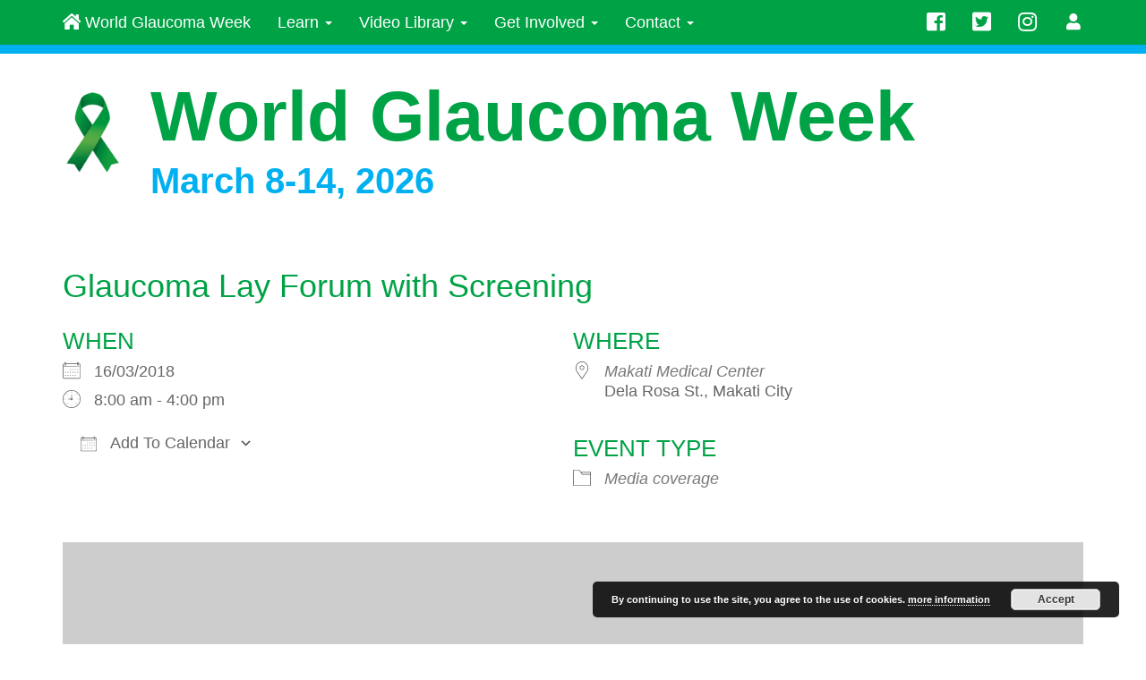

--- FILE ---
content_type: text/css
request_url: https://www.worldglaucomaweek.org/wp-content/themes/WGWeek/css/navi.css
body_size: 406
content:
/*customization WGWeek

color:
#00a246 groen
#EDFAF3 licht groen
#00b0f0 blauw

*/
/* header */
#moextra:hover {
	background-color: #00a246 !important;
}
.page-header {
	background-color: white;
	margin: 85px 0px 10px 0px;
	padding: 15px 0px 10px 0px;
}

/* navbar */
.navbar-concept {
  background-color: #00a246;
  border-bottom: 10px #00b0f0 solid;
}
.navbar-concept .navbar-brand {
  color: #ffffff;
}
.navbar-concept .navbar-brand:hover,
.navbar-concept .navbar-brand:focus {
  color: #00a246;
  background-color: #ffffff;
}
.navbar-concept .navbar-text {
  color: #ffffff;
}
.navbar-concept .navbar-nav > li > a {
  color: #ffffff;
}
.navbar-concept .navbar-nav > li > a:hover,
.navbar-concept .navbar-nav > li > a:focus {
  color: #00a246;
  background-color: #ffffff;
}
.navbar-concept .navbar-nav > li.current-page-ancestor {
  color: #ffffff;
  background-color: #00a246;
}
.navbar-concept .navbar-nav > li.nav-registration > a {
  color: #ffffff;
  background-color: #00a246;
  text-transform: uppercase;
}
.navbar-concept .navbar-nav > li.nav-registration > a:hover,
.navbar-concept .navbar-nav > li.nav-registration > a:focus {
  color: #00a246;
  background-color: #ffffff;
}
.navbar-concept .navbar-nav > .active > a,
.navbar-concept .navbar-nav > .active > a:hover,
.navbar-concept .navbar-nav > .active > a:focus {
  color: #ffffff;
  background-color: #00a246;
}
.navbar-concept .navbar-nav > .open > a,
.navbar-concept .navbar-nav > .open > a:hover,
.navbar-concept .navbar-nav > .open > a:focus {
  color: #00a246;
  background-color: #ffffff;
}
.navbar-concept .navbar-toggle {
  border-color: white;
}
.navbar-concept .navbar-toggle:hover,
.navbar-concept .navbar-toggle:focus {
  background-color: transparent;
}
.navbar-concept .navbar-toggle .icon-bar {
  background-color: white;
}
.navbar-concept .navbar-collapse,
.navbar-concept .navbar-form {
  border-color: #ffffff;
}
.navbar-concept .navbar-link {
  color: #ffffff;
}
.navbar-concept .navbar-link:hover {
  color: #ffffff;
}
  .navbar-concept .navbar-nav .open .dropdown-menu > li > a {
    color: #656565;
	  background-color: #ffffff;
  }
  .navbar-concept .navbar-nav .open .dropdown-menu > li > a:hover,
  .navbar-concept .navbar-nav .open .dropdown-menu > li > a:focus {
    color: #00a246;
  }
  .navbar-concept .navbar-nav .open .dropdown-menu > .active > a,
  .navbar-concept .navbar-nav .open .dropdown-menu > .active > a:hover,
  .navbar-concept .navbar-nav .open .dropdown-menu > .active > a:focus {
    color: #ffffff;
    background-color: #00a246;
  }
.navbar-concept .navbar-nav > li.current-menu-ancestor {
  color: #00a246;
  background-color: #ffffff;
}
.navbar-concept .navbar-nav > li.current-menu-ancestor > a {
  color: #00a246;
}
@media (max-width: 767px) {
  .navbar-concept .navbar-nav .open .dropdown-menu > li > a {
    color: #656565;
  }
  .navbar-concept .navbar-nav .open .dropdown-menu > li > a:hover,
  .navbar-concept .navbar-nav .open .dropdown-menu > li > a:focus {
    color: #00a246;
  }
  .navbar-concept .navbar-nav .open .dropdown-menu > .active > a,
  .navbar-concept .navbar-nav .open .dropdown-menu > .active > a:hover,
  .navbar-concept .navbar-nav .open .dropdown-menu > .active > a:focus {
    color: #ffffff;
    background-color: #00a246;
  }
}




--- FILE ---
content_type: text/javascript
request_url: https://www.worldglaucomaweek.org/wp-content/cache/autoptimize/js/autoptimize_single_721ed07ba74a64b4f5b3e7979ca99bae.js?ver=1766124441
body_size: 163
content:
if(window.NodeList&&!NodeList.prototype.forEach){NodeList.prototype.forEach=Array.prototype.forEach;}
document.addEventListener('DOMContentLoaded',function(){var notices=document.querySelectorAll('.gb-block-notice.gb-dismissable[data-id]');notices.forEach(function(element){var uid=element.getAttribute('data-id');var dismissible=element.querySelector('.gb-notice-dismiss');if(!localStorage.getItem('notice-'+uid)){element.style.display='block';}
if(dismissible){dismissible.addEventListener('click',function(event){event.preventDefault();localStorage.setItem('notice-'+uid,'1');element.style.display='';});}});});